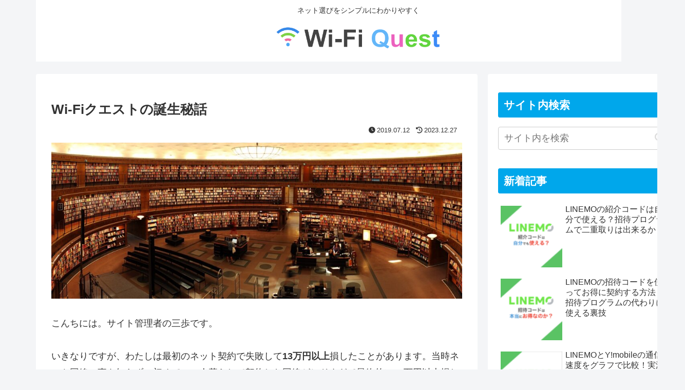

--- FILE ---
content_type: text/html; charset=UTF-8
request_url: https://wimaxq.com/wp-admin/admin-ajax.php
body_size: -19
content:
284060.779f5f5b8079a09de5dd72c4b48e0d87